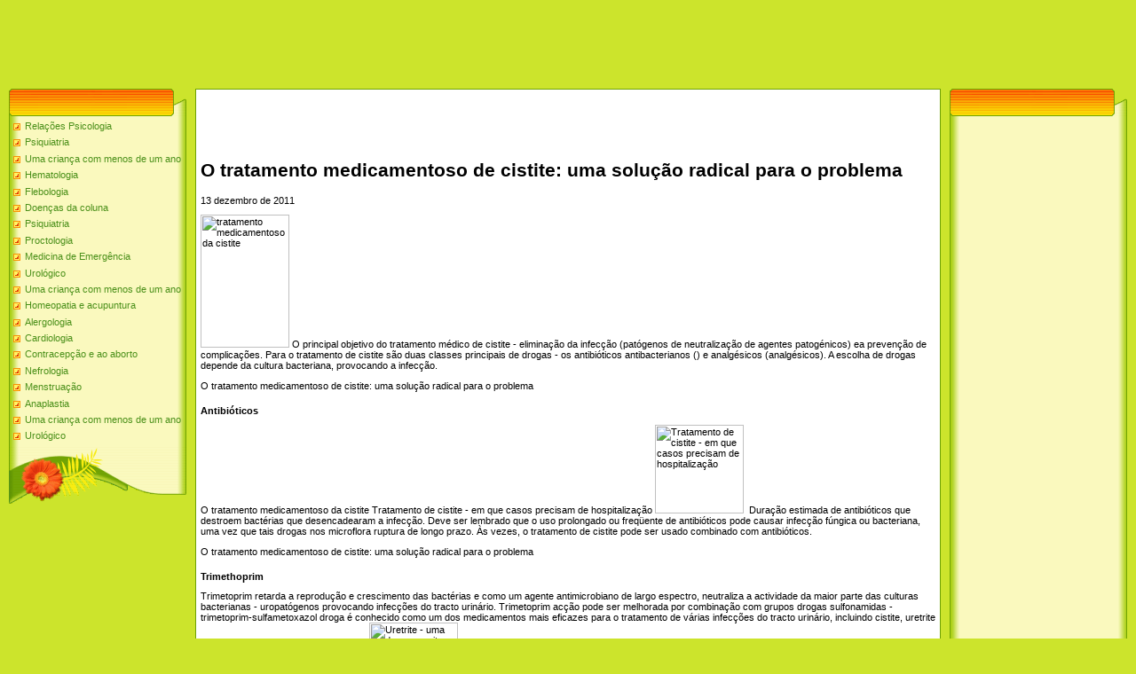

--- FILE ---
content_type: text/html; charset=utf-8
request_url: https://womenhealthnetpt.netlify.app/urolgico5/o-tratamento-medicam4211
body_size: 3944
content:
<html><head>
<meta http-equiv="content-type" content="text/html; charset=UTF-8">
<meta name="robots" content="index, follow">
  <meta name="keywords" content="O tratamento medicamentoso de cistite: uma solução radical para o problema,Urológico">
  <meta name="description" content="O tratamento medicamentoso de cistite: uma solução radical para o problema Urológico">
  <title>O tratamento medicamentoso de cistite: uma solução radical para o problema</title>
<link type="text/css" rel="StyleSheet" href="/template6/371.css">
<style type="text/css">.UhideBlockL {display:none}</style>
<link rel="SHORTCUT ICON" href="/favicon.png">

<meta name="google-site-verification" content="_A-xKiKkqUMvuPQfnsSpkQkTNhnOO-WJ83_aJbAweDA">

<meta name="yandex-verification" content="47dbd7bbf3e3fc0e">
<meta name="msvalidate.01" content="92DA8F1C025EFAB36C2C886610609E4E"></head>
<body style="background-color:#CCE42C; margin:0px; padding:0px;">

<!--U1AHEADER1Z-->

<!-- 728x90 -->
<ins class="adsbygoogle" style="display:inline-block;width:728px;height:90px" data-ad-client="ca-pub-9623596585589151" data-ad-slot="9353661022"></ins>

<table border="0" cellpadding="0" cellspacing="0" width="100%" height="250" style="background:#CCE42C;">
<tbody><tr><td width="500" height="77" valign="bottom" style="">

<!--/U1AHEADER1Z-->
<table cellpadding="0" cellspacing="0" border="0" width="100%" style="padding: 10px;"><tbody><tr><td width="100%" align="center">
<!-- <middle> -->
<table border="0" cellpadding="0" cellspacing="0" width="100%">
<tbody><tr>
<td valign="top" width="200">
<!--U1CLEFTER1Z-->
<!-- <block1> -->
<table border="0" cellpadding="0" cellspacing="0" width="200">
<tbody><tr><td align="right" style="background:url('/template6/13.gif');padding-right:35px;color:#A42900;" height="31"><b><!-- <bt> --><!-- </bt> --></b></td></tr>
<tr><td style="background:url('/template6/14.gif');padding:5px 5px 0px 5px;"><!-- <bc> -->
	<div id="uMenuDiv1" class="uMenuV" style="position:relative;">
		
		<ul class="uMenuRoot">
	
			<li><div class="umn-tl"><div class="umn-tr"><div class="umn-tc"></div></div></div><div class="umn-ml"><div class="umn-mr"><div class="umn-mc"><div class="uMenuItem"><a href="/relaes-psicologia26/" title="Relações Psicologia"><span>Relações Psicologia</span></a></div></div></div></div><div class="umn-bl"><div class="umn-br"><div class="umn-bc"><div class="umn-footer"></div></div></div></div></li><li><div class="umn-tl"><div class="umn-tr"><div class="umn-tc"></div></div></div><div class="umn-ml"><div class="umn-mr"><div class="umn-mc"><div class="uMenuItem"><a href="/psiquiatria24/" title="Psiquiatria"><span>Psiquiatria</span></a></div></div></div></div><div class="umn-bl"><div class="umn-br"><div class="umn-bc"><div class="umn-footer"></div></div></div></div></li><li><div class="umn-tl"><div class="umn-tr"><div class="umn-tc"></div></div></div><div class="umn-ml"><div class="umn-mr"><div class="umn-mc"><div class="uMenuItem"><a href="/40/" title="Uma criança com menos de um ano"><span>Uma criança com menos de um ano</span></a></div></div></div></div><div class="umn-bl"><div class="umn-br"><div class="umn-bc"><div class="umn-footer"></div></div></div></div></li><li><div class="umn-tl"><div class="umn-tr"><div class="umn-tc"></div></div></div><div class="umn-ml"><div class="umn-mr"><div class="umn-mc"><div class="uMenuItem"><a href="/hematologia47/" title="Hematologia"><span>Hematologia</span></a></div></div></div></div><div class="umn-bl"><div class="umn-br"><div class="umn-bc"><div class="umn-footer"></div></div></div></div></li><li><div class="umn-tl"><div class="umn-tr"><div class="umn-tc"></div></div></div><div class="umn-ml"><div class="umn-mr"><div class="umn-mc"><div class="uMenuItem"><a href="/flebologia33/" title="Flebologia"><span>Flebologia</span></a></div></div></div></div><div class="umn-bl"><div class="umn-br"><div class="umn-bc"><div class="umn-footer"></div></div></div></div></li><li><div class="umn-tl"><div class="umn-tr"><div class="umn-tc"></div></div></div><div class="umn-ml"><div class="umn-mr"><div class="umn-mc"><div class="uMenuItem"><a href="/doenas-da-coluna53/" title="Doenças da coluna"><span>Doenças da coluna</span></a></div></div></div></div><div class="umn-bl"><div class="umn-br"><div class="umn-bc"><div class="umn-footer"></div></div></div></div></li><li><div class="umn-tl"><div class="umn-tr"><div class="umn-tc"></div></div></div><div class="umn-ml"><div class="umn-mr"><div class="umn-mc"><div class="uMenuItem"><a href="/psiquiatria24/" title="Psiquiatria"><span>Psiquiatria</span></a></div></div></div></div><div class="umn-bl"><div class="umn-br"><div class="umn-bc"><div class="umn-footer"></div></div></div></div></li><li><div class="umn-tl"><div class="umn-tr"><div class="umn-tc"></div></div></div><div class="umn-ml"><div class="umn-mr"><div class="umn-mc"><div class="uMenuItem"><a href="/proctologia46/" title="Proctologia"><span>Proctologia</span></a></div></div></div></div><div class="umn-bl"><div class="umn-br"><div class="umn-bc"><div class="umn-footer"></div></div></div></div></li><li><div class="umn-tl"><div class="umn-tr"><div class="umn-tc"></div></div></div><div class="umn-ml"><div class="umn-mr"><div class="umn-mc"><div class="uMenuItem"><a href="/medicina-de-emergnc51/" title="Medicina de Emergência"><span>Medicina de Emergência</span></a></div></div></div></div><div class="umn-bl"><div class="umn-br"><div class="umn-bc"><div class="umn-footer"></div></div></div></div></li><li><div class="umn-tl"><div class="umn-tr"><div class="umn-tc"></div></div></div><div class="umn-ml"><div class="umn-mr"><div class="umn-mc"><div class="uMenuItem"><a href="/urolgico5/" title="Urológico"><span>Urológico</span></a></div></div></div></div><div class="umn-bl"><div class="umn-br"><div class="umn-bc"><div class="umn-footer"></div></div></div></div></li><li><div class="umn-tl"><div class="umn-tr"><div class="umn-tc"></div></div></div><div class="umn-ml"><div class="umn-mr"><div class="umn-mc"><div class="uMenuItem"><a href="/40/" title="Uma criança com menos de um ano"><span>Uma criança com menos de um ano</span></a></div></div></div></div><div class="umn-bl"><div class="umn-br"><div class="umn-bc"><div class="umn-footer"></div></div></div></div></li><li><div class="umn-tl"><div class="umn-tr"><div class="umn-tc"></div></div></div><div class="umn-ml"><div class="umn-mr"><div class="umn-mc"><div class="uMenuItem"><a href="/homeopatia-e-acupunt41/" title="Homeopatia e acupuntura"><span>Homeopatia e acupuntura</span></a></div></div></div></div><div class="umn-bl"><div class="umn-br"><div class="umn-bc"><div class="umn-footer"></div></div></div></div></li><li><div class="umn-tl"><div class="umn-tr"><div class="umn-tc"></div></div></div><div class="umn-ml"><div class="umn-mr"><div class="umn-mc"><div class="uMenuItem"><a href="/alergologia49/" title="Alergologia"><span>Alergologia</span></a></div></div></div></div><div class="umn-bl"><div class="umn-br"><div class="umn-bc"><div class="umn-footer"></div></div></div></div></li><li><div class="umn-tl"><div class="umn-tr"><div class="umn-tc"></div></div></div><div class="umn-ml"><div class="umn-mr"><div class="umn-mc"><div class="uMenuItem"><a href="/cardiologia23/" title="Cardiologia"><span>Cardiologia</span></a></div></div></div></div><div class="umn-bl"><div class="umn-br"><div class="umn-bc"><div class="umn-footer"></div></div></div></div></li><li><div class="umn-tl"><div class="umn-tr"><div class="umn-tc"></div></div></div><div class="umn-ml"><div class="umn-mr"><div class="umn-mc"><div class="uMenuItem"><a href="/22/" title="Contracepção e ao aborto"><span>Contracepção e ao aborto</span></a></div></div></div></div><div class="umn-bl"><div class="umn-br"><div class="umn-bc"><div class="umn-footer"></div></div></div></div></li><li><div class="umn-tl"><div class="umn-tr"><div class="umn-tc"></div></div></div><div class="umn-ml"><div class="umn-mr"><div class="umn-mc"><div class="uMenuItem"><a href="/nefrologia43/" title="Nefrologia"><span>Nefrologia</span></a></div></div></div></div><div class="umn-bl"><div class="umn-br"><div class="umn-bc"><div class="umn-footer"></div></div></div></div></li><li><div class="umn-tl"><div class="umn-tr"><div class="umn-tc"></div></div></div><div class="umn-ml"><div class="umn-mr"><div class="umn-mc"><div class="uMenuItem"><a href="/menstruao10/" title="Menstruação"><span>Menstruação</span></a></div></div></div></div><div class="umn-bl"><div class="umn-br"><div class="umn-bc"><div class="umn-footer"></div></div></div></div></li><li><div class="umn-tl"><div class="umn-tr"><div class="umn-tc"></div></div></div><div class="umn-ml"><div class="umn-mr"><div class="umn-mc"><div class="uMenuItem"><a href="/anaplastia35/" title="Anaplastia"><span>Anaplastia</span></a></div></div></div></div><div class="umn-bl"><div class="umn-br"><div class="umn-bc"><div class="umn-footer"></div></div></div></div></li><li><div class="umn-tl"><div class="umn-tr"><div class="umn-tc"></div></div></div><div class="umn-ml"><div class="umn-mr"><div class="umn-mc"><div class="uMenuItem"><a href="/40/" title="Uma criança com menos de um ano"><span>Uma criança com menos de um ano</span></a></div></div></div></div><div class="umn-bl"><div class="umn-br"><div class="umn-bc"><div class="umn-footer"></div></div></div></div></li><li><div class="umn-tl"><div class="umn-tr"><div class="umn-tc"></div></div></div><div class="umn-ml"><div class="umn-mr"><div class="umn-mc"><div class="uMenuItem"><a href="/urolgico5/" title="Urológico"><span>Urológico</span></a></div></div></div></div><div class="umn-bl"><div class="umn-br"><div class="umn-bc"><div class="umn-footer"></div></div></div></div></li>
    </ul>
    
    
</div>
<!-- </bc> -->
	
	</td></tr>
<tr><td height="64"><img src="https://d33wubrfki0l68.cloudfront.net/template6/4a1167604430c520996f579d14fbd1f22b8b66d3/15.gif" border="0"></td></tr>
</tbody></table><br>
<!-- </block1> -->
<!-- <block2> -->
<!-- </block2> -->
<!-- <block4> -->
<!-- </block4> -->
<!--/U1CLEFTER1Z-->
</td>
<td valign="top" style="padding:0px 10px 0px 10px;">
<table border="0" cellpadding="5" cellspacing="0" width="100%" style="border:1px solid #6DA104;"><tbody><tr><td style="background:#FFFFFF;">

<!-- 468x60 -->
<ins class="adsbygoogle" style="display:inline-block;width:468px;height:60px" data-ad-client="ca-pub-9623596585589151" data-ad-slot="5327087422"></ins>
<br>
	
	<!-- <body> -->
<div>
<h1> O tratamento medicamentoso de cistite: uma solução radical para o problema
 

</h1>
<span> 13 dezembro de 2011
 

</span>
</div>
<div>
<span>

<p></p><p><span itemscope="" itemtype="http://schema.org/ImageObject"><img src="http://drive.google.com/uc?export=view&amp;id=0B2Df32M8flffNzloWnE3TEtaNzA" width="100" height="150" itemprop="contentUrl" alt=" tratamento medicamentoso da cistite
 " title=" tratamento medicamentoso da cistite
 "></span> O principal objetivo do tratamento médico de cistite - eliminação da infecção (patógenos de neutralização de agentes patogénicos) ea prevenção de complicações. Para o tratamento de cistite são duas classes principais de drogas - os antibióticos antibacterianos () e analgésicos (analgésicos). A escolha de drogas depende da cultura bacteriana, provocando a infecção.
 </p>
<p><img src="http://drive.google.com/uc?export=view&amp;id=0B2Df32M8flffczRpd2Jld2xVZVU" width="652px" height="17px" itemprop="contentUrl" alt=" O tratamento medicamentoso de cistite: uma solução radical para o problema
 " title=" O tratamento medicamentoso de cistite: uma solução radical para o problema
 "></p>
<p><strong> Antibióticos
 </strong></p>
<p> O tratamento medicamentoso da cistite
 <span><span> Tratamento de cistite - em que casos precisam de hospitalização
 </span><img src="http://drive.google.com/uc?export=view&amp;id=0B2Df32M8flffRlR6SnlwWTNNWUE" width="100" height="100" alt=" Tratamento de cistite - em que casos precisam de hospitalização
 " title=" O tratamento medicamentoso de cistite: uma solução radical para o problema
 "></span>&nbsp; Duração estimada de antibióticos que destroem bactérias que desencadearam a infecção. Deve ser lembrado que o uso prolongado ou freqüente de antibióticos pode causar infecção fúngica ou bacteriana, uma vez que tais drogas nos microflora ruptura de longo prazo. Às vezes, o tratamento de cistite pode ser usado combinado com antibióticos.
 </p>
<p><img src="http://drive.google.com/uc?export=view&amp;id=0B2Df32M8flffczRpd2Jld2xVZVU" width="652px" height="17px" itemprop="contentUrl" alt=" O tratamento medicamentoso de cistite: uma solução radical para o problema
 " title=" O tratamento medicamentoso de cistite: uma solução radical para o problema
 "></p>
<p><strong> Trimethoprim
 </strong></p>
<p> Trimetoprim retarda a reprodução e crescimento das bactérias e como um agente antimicrobiano de largo espectro, neutraliza a actividade da maior parte das culturas bacterianas - uropatógenos provocando infecções do tracto urinário. Trimetoprim acção pode ser melhorada por combinação com grupos drogas sulfonamidas - trimetoprim-sulfametoxazol droga é conhecido como um dos medicamentos mais eficazes para o tratamento de várias infecções do tracto urinário, incluindo cistite, uretrite
 <span><span> Uretrite - uma doença muito masculino
 </span><img src="http://drive.google.com/uc?export=view&amp;id=0B2Df32M8flffMWVuRjYtTG5iY2c" width="100" height="100" alt=" Uretrite - uma doença muito masculino
 " title=" O tratamento medicamentoso de cistite: uma solução radical para o problema
 "></span> , Pielonefrite, e assim por diante.
 </p>
<p><img src="http://drive.google.com/uc?export=view&amp;id=0B2Df32M8flffczRpd2Jld2xVZVU" width="652px" height="17px" itemprop="contentUrl" alt=" O tratamento medicamentoso de cistite: uma solução radical para o problema
 " title=" O tratamento medicamentoso de cistite: uma solução radical para o problema
 "></p>
<p><strong> Ampicilina e amoxicilina
 </strong></p>
<p> Ampicilina e amoxicilina neutralizar a actividade das bactérias, ajudando no tratamento de uma variedade de infecções do tracto urinário. As drogas são amplamente utilizados, de modo que o desenvolvimento provável da resistência bacteriana aos antibióticos.
 </p>
<div><center><div><div><div><div><table cellpadding="0" cellspacing="0"><tbody><tr><td>

</td></tr></tbody></table></div></div></div></div></center></div><p><img src="http://drive.google.com/uc?export=view&amp;id=0B2Df32M8flffczRpd2Jld2xVZVU" width="652px" height="17px" itemprop="contentUrl" alt=" O tratamento medicamentoso de cistite: uma solução radical para o problema
 " title=" O tratamento medicamentoso de cistite: uma solução radical para o problema
 "></p>
<p><strong> Gentamicina
 </strong></p>
<p> Gentamicina - bactericida de antibiótico aminoglicósido, destruindo vários tipos de culturas bacterianas e utilizadas para tratar infecções bacterianas quase todos os do sistema genito-urinário. Muitas vezes gentamicina, para o tratamento médico de cistite é usado em combinação com ampicilina (especialmente no tratamento da pielonefrite aguda, infecção do trato urinário superior). Gentamicina - a única droga que aminoglicósido são eficazes contra bactérias gram-positivas.
 </p>
<p><img src="http://drive.google.com/uc?export=view&amp;id=0B2Df32M8flffczRpd2Jld2xVZVU" width="652px" height="17px" itemprop="contentUrl" alt=" O tratamento medicamentoso de cistite: uma solução radical para o problema
 " title=" O tratamento medicamentoso de cistite: uma solução radical para o problema
 "></p>
<p><strong> Cefixima (supraks)
 </strong></p>
<p> Cefixima - agente antibacteriano de amplo espectro antibiótico de cefalosporina de terceira geração usado para tratar infecções causadas por bactérias gram-negativas e, em particular, cistite aguda não complicada.
 </p>
<p><img src="http://drive.google.com/uc?export=view&amp;id=0B2Df32M8flffczRpd2Jld2xVZVU" width="652px" height="17px" itemprop="contentUrl" alt=" O tratamento medicamentoso de cistite: uma solução radical para o problema
 " title=" O tratamento medicamentoso de cistite: uma solução radical para o problema
 "></p>
<p><strong> Nitrofurantoin (furadonin)
 </strong></p>
<p> Nitrofurantoin - nitrofuranos grupo de drogas sintéticas (antimicrobianos), o que impede o crescimento de bactérias e destruir uropatógenos que provocam infecções do trato urinário.
 </p>
<p><img src="http://drive.google.com/uc?export=view&amp;id=0B2Df32M8flffczRpd2Jld2xVZVU" width="652px" height="17px" itemprop="contentUrl" alt=" O tratamento medicamentoso de cistite: uma solução radical para o problema
 " title=" O tratamento medicamentoso de cistite: uma solução radical para o problema
 "></p>
<p><strong> Ciprofloxacina
 </strong></p>
<p> Ciprofloxacina - agente antimicrobiano de quinolona, ​​em que uma ampla gama de actividades e inibir eficazmente a actividade de bactérias gram-positivas e gram-negativas. A ciprofloxacina é amplamente usado no tratamento de infecções do trato urogenital, particularmente cistites.
 </p>
<p><img src="http://drive.google.com/uc?export=view&amp;id=0B2Df32M8flffczRpd2Jld2xVZVU" width="652px" height="17px" itemprop="contentUrl" alt=" O tratamento medicamentoso de cistite: uma solução radical para o problema
 " title=" O tratamento medicamentoso de cistite: uma solução radical para o problema
 "></p>
<p><strong> Fosfomicina
 </strong></p>
<p> A fosfomicina (um derivado de ácido fosfónico) - um antibiótico de largo espectro eficazes contra a maioria dos patógenos, provocando infecções do tracto urinário. Fosfomicina num estado substancialmente inalterado excretado na urina, a concentração de droga no corpo permanece elevada durante vinte e quatro - 48 horas após uma única dose.
 </p>
<p><img src="http://drive.google.com/uc?export=view&amp;id=0B2Df32M8flffczRpd2Jld2xVZVU" width="652px" height="17px" itemprop="contentUrl" alt=" O tratamento medicamentoso de cistite: uma solução radical para o problema
 " title=" O tratamento medicamentoso de cistite: uma solução radical para o problema
 "></p>
<p><strong> Ofloxacin
 </strong></p>
<p> Ofloxacina - um grupo de antibióticos de quinolona de amplo espectro de acção, eficazes contra bactérias gram-positivas e gram-negativas.
 </p>
<p><img src="http://drive.google.com/uc?export=view&amp;id=0B2Df32M8flffczRpd2Jld2xVZVU" width="652px" height="17px" itemprop="contentUrl" alt=" O tratamento medicamentoso de cistite: uma solução radical para o problema
 " title=" O tratamento medicamentoso de cistite: uma solução radical para o problema
 "></p>
<p><strong> Analgésicos
 </strong></p>
<p> Analgésicos (analgésicos) não são capazes de curar cistite
 <span><span> Cistite: urgentemente tomar medidas
 </span><img src="http://drive.google.com/uc?export=view&amp;id=0B2Df32M8flffeTRpQ0M5RjQ2a2s" width="100" height="100" alt=" Cistite: urgentemente tomar medidas
 " title=" O tratamento medicamentoso de cistite: uma solução radical para o problema
 "></span> Mas efetivamente inibir os sintomas desagradáveis ​​associados - corte dor ao urinar, desconforto, espasmos da bexiga
 <span><span> Bexiga - estrutura e função
 </span><img src="http://drive.google.com/uc?export=view&amp;id=0B2Df32M8flffbGRoeEMtU21KWEU" width="100" height="100" alt=" Bexiga - estrutura e função
 " title=" O tratamento medicamentoso de cistite: uma solução radical para o problema
 "></span> . Um dos membros mais eficazes do grupo dos analgésicos, o qual é utilizado em combinação com antibióticos para o tratamento médico de cistite - fenazopiridina, droga de acção rápida para a administração oral, tem efeitos analgésicos no tracto urinário. Phenazopyridine é usado para aliviar a dor, queimação e outros sintomas desagradáveis ​​de uma infecção da bexiga e do trato urinário.
 </p><br><div><center><div><div><div><div><table cellpadding="0" cellspacing="0"><tbody><tr><td> <div></div>
</td></tr></tbody></table></div></div></div></div></center></div><div><span> Tag do artigo:
 </span><ul><li> tratamento medicamentoso da cistite
 </li></ul></div>
</span></div>
	<!-- </body> -->
<br>	
	
	
<!-- 468x60 -->
<ins class="adsbygoogle" style="display:inline-block;width:468px;height:60px" data-ad-client="ca-pub-9623596585589151" data-ad-slot="5327087422"></ins>

	
	
	</td></tr></tbody></table>
</td>
 
<td valign="top" width="200">
<!--U1DRIGHTER1Z-->
<!-- <block9406> -->
<table border="0" cellpadding="0" cellspacing="0" width="200">
<tbody><tr><td align="right" style="background:url('/template6/13.gif');padding-right:35px;color:#A42900;" height="31"><b><!-- <bt> --><!-- </bt> --></b></td></tr>
<tr><td style="background:url('/template6/14.gif');padding:5px 5px 0px 5px;"><!-- <bc> -->
	
	
<!-- 160x600 -->
<ins class="adsbygoogle" style="display:inline-block;width:160px;height:600px" data-ad-client="ca-pub-9623596585589151" data-ad-slot="3850354220"></ins>

	
	<!-- </bc> --></td></tr>
<tr><td height="64"><img src="https://d33wubrfki0l68.cloudfront.net/template6/4a1167604430c520996f579d14fbd1f22b8b66d3/15.gif" border="0"></td></tr>
</tbody></table><br>
<!-- </block9406> -->
<!-- <block10> -->
<table border="0" cellpadding="0" cellspacing="0" width="200">
<tbody><tr><td align="right" style="background:url('/template6/13.gif');padding-right:35px;color:#A42900;" height="31"><b><!-- <bt> --><!--<s3163>--><!--</s>--><!-- </bt> --></b></td></tr>
<tr><td style="background:url('/template6/14.gif');padding:5px 5px 0px 5px;">
	
<!-- 160x600 -->
<ins class="adsbygoogle" style="display:inline-block;width:160px;height:600px" data-ad-client="ca-pub-9623596585589151" data-ad-slot="3850354220"></ins>

		</td></tr>
<tr><td height="64"><img src="https://d33wubrfki0l68.cloudfront.net/template6/4a1167604430c520996f579d14fbd1f22b8b66d3/15.gif" border="0"></td></tr>
</tbody></table><br>
<!-- </block10> -->
<!-- <block11> -->
<!-- </block11> -->
<!-- <block12> -->
<!-- </block12> -->
<!--/U1DRIGHTER1Z-->
<!-- -->
</td>
</tr>
</tbody></table>
<!-- </middle> -->
</td></tr></tbody></table>
<!--U1BFOOTER1Z--><br>
<table class="footer-table" border="0" cellpadding="0" cellspacing="0" width="100%" height="56" style="background:url('/template6/16.gif');color:#FFFFFF;padding-top:17px;">
<tbody><tr><td align="center"><!-- <copy> --><!-- </copy> --><br><!-- "' -->
	
</td></tr>
</tbody></table><!--/U1BFOOTER1Z-->
<font size="1"><div class="ls" name="ls"></div></font>
<!-- Yandex.Metrika informer --> <a href="https://metrika.yandex.ua/stat/?id=35583085&amp;from=informer" target="_blank" rel="nofollow"><img src="https://informer.yandex.ru/informer/35583085/3_1_FFFFFFFF_EFEFEFFF_0_pageviews" style="width:88px; height:31px; border:0;" alt="Яндекс.Метрика" title="Яндекс.Метрика: дані за сьогодні (перегляди, візити та унікальні відвідувачі)" onclick="try{Ya.Metrika.informer({i:this,id:35583085,lang:'ua'});return false}catch(e){}"></a> <!-- /Yandex.Metrika informer --> <!-- Yandex.Metrika counter -->  <noscript><div><img src="https://mc.yandex.ru/watch/35583085" style="position:absolute; left:-9999px;" alt="" /></div></noscript> <!-- /Yandex.Metrika counter -->

</td></tr></tbody></table></body></html>